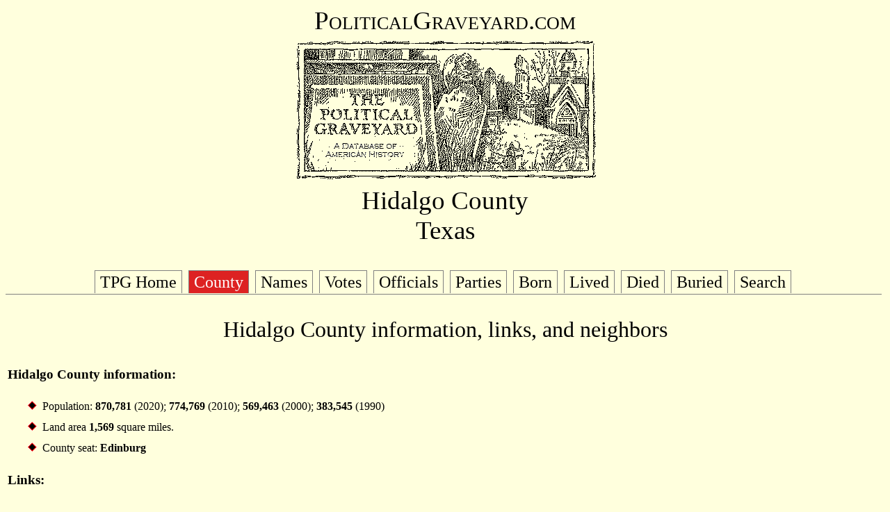

--- FILE ---
content_type: text/html
request_url: https://politicalgraveyard.com/geo/TX/HG.html
body_size: 3944
content:
<!DOCTYPE HTML PUBLIC "-//W3C//DTD HTML 4.01 Transitional//EN">
<html>

<head>

<title>The Political Graveyard: Hidalgo County, Tex.</title>

<meta name="description" content="A database of political history and 
cemeteries, with brief biographical entries for 338,260
U.S. political figures, living and dead, from the 1700s to the present.">

<meta name="keywords" content="political biography history genealogy 
cemeteries politics candidates congress senators legislators governors 
politicians biographies ancestors mayors birthplace geography elections">

<meta name="author" content="Lawrence Kestenbaum">

<script type="text/javascript">

var _gaq = _gaq || [];
_gaq.push(['_setAccount', 'UA-7383562-1']);
_gaq.push(['_trackPageview']);

(function() {
  var ga = document.createElement('script'); ga.type = 'text/javascript'; ga.async = true;
  ga.src = ('https:' == document.location.protocol ? 'https://ssl' : 'https://www') + '.google-analytics.com/ga.js';
  var s = document.getElementsByTagName('script')[0]; s.parentNode.insertBefore(ga, s);
})();

</script>
<script type="text/javascript" src="https://politicalgraveyard.com/css/ftabmenu.js">
</script>
<link rel="stylesheet" type="text/css" href="https://politicalgraveyard.com/css/ftabmenu.css" />
<script type="text/javascript">
ftabmenu.definemenu("ftabs",1)
</script>
</head>
<body bgcolor="#FFFFDD" text="#000000" link="#cc0000" alink="#ff0000" vlink="#760000">

<style type="text/css">
  p {font-family:georgia,garamond,serif}
  td {font-family:georgia,garamond,serif}
  A:link {text-decoration: none}
  A:visited {text-decoration: none}
  A:active {text-decoration: none}
  A:hover {text-decoration: underline}
</style>

<p align=center style="font-size:28pt; font-family:garamond,serif">
<span style="font-variant: small-caps;">PoliticalGraveyard.com</span><br>
<a href="https://politicalgraveyard.com/index.html" border=0>
<img src="https://politicalgraveyard.com/images/tpgmain6.gif" 
width=450 height=216 border=0
alt="The Political Graveyard: A Database of American History"></a><br>

Hidalgo County<br>Texas</p>


<div id="ftabs" class="basictab"><ul>
<li><a href="https://politicalgraveyard.com/">TPG Home</a></li>
<li><a href="https://politicalgraveyard.com/geo/TX/HG.html">County</a></li>
<li><a href="https://politicalgraveyard.com/geo/TX/HG-names.html">Names</a></li>
<li><a href="https://politicalgraveyard.com/geo/TX/HG-votes.html">Votes</a></li>
<li><a href="https://politicalgraveyard.com/geo/TX/HG-officials.html">Officials</a></li>
<li><a href="https://politicalgraveyard.com/geo/TX/HG-parties.html">Parties</a></li>
<li><a href="https://politicalgraveyard.com/geo/TX/HG-born.html">Born</a></li>
<li><a href="https://politicalgraveyard.com/geo/TX/HG-lived.html">Lived</a></li>
<li><a href="https://politicalgraveyard.com/geo/TX/HG-died.html">Died</a></li>
<li><a href="https://politicalgraveyard.com/geo/TX/HG-buried.html">Buried</a></li>
<li><a href="https://politicalgraveyard.com/search.html">Search</a></li>
</ul></div>


<p align="center" style="font-size:24pt;
font-family:garamond,serif;">Hidalgo County information, links, and
neighbors</p>
<table width=100%><tr><td valign="top">

<p style="font-size:14pt;"><b>Hidalgo County information:</b></p> 
<table width=100% cellpadding=5> 

<tr><td width=10>&nbsp;</td><td valign="top"><img src="rd.gif"
width=13 height=13>&nbsp;
Population: <b>870,781</b> (2020); <b>774,769</b> (2010);
<b>569,463</b> (2000); <b>383,545</b> (1990)</td></tr>

<tr><td width=10>&nbsp;</td><td valign="top"><img src="rd.gif"
width=13 height=13>&nbsp;
Land area <b>1,569</b> square miles.</td></tr> 

<tr><td width=10>&nbsp;</td><td valign="top"><img src="rd.gif"
width=13 height=13>&nbsp;
County seat: <b>Edinburg</b></td></tr> 
</table> 

<p style="font-size:14pt;"><b>Links:</b></p> 
<table width=100% cellpadding=5> 

<tr><td width=10>&nbsp;</td><td valign="top"><img src="rd.gif"
width=13 height=13>&nbsp;
<a href="http://www.co.hidalgo.tx.us/">Hidalgo County official web
site</a>.</td></tr>

<tr><td width=10>&nbsp;</td><td valign="top"><img src="rd.gif"
width=13 height=13>&nbsp;
<a
href="https://en.wikipedia.org/wiki/Hidalgo_County,_Texas">Wikipedia
article on Hidalgo County</a></td></tr>

<tr><td width=10>&nbsp;</td><td valign="top"><img src="rd.gif"
width=13 height=13>&nbsp;
<a
href="https://courthousehistory.com/gallery/states/texas/counties/hidalgo">Hidalgo
County Courthouse images</a> from postcards at <a
href="https://courthousehistory.com/">CourthouseHistory.com</a></td></tr>

<tr><td width=10>&nbsp;</td><td valign="top"><img src="rd.gif"
width=13 height=13>&nbsp;
<a
href="https://ciclt.net/sn/clt/capitolimpact//gw_countydet.aspx?FIPS=48215&stfips=48&state=tx&stname=Texas">Capital
Impact: Hidalgo County</a> -- officials, addresses, and political,
economic, education data</td></tr>

<tr><td width=10>&nbsp;</td><td valign="top"><img src="rd.gif"
width=13 height=13>&nbsp;
<a href="http://www.ladytexian.com/txhidalgo/">Hidalgo County
TXGenWeb page</a> -- genealogical, historical information and
queries<br>(if this link doesn't work, find the new one through the
<a href="https://www.usgenweb.org/">USGenWeb national
site</a>).</td></tr>

</table> 

<p style="font-size:14pt;"><b>Neighboring areas:</b></p> 
<table width=100% cellpadding=5> 

<tr><td width=10>&nbsp;</td><td valign="top"><img src="rd.gif"
width=13 height=13>&nbsp;
North: <a href="https://politicalgraveyard.com/geo/TX/BK.html">Brooks
County</a></td></tr>

<tr><td width=10>&nbsp;</td><td valign="top"><img src="rd.gif"
width=13 height=13>&nbsp;
Northeast: <a
href="https://politicalgraveyard.com/geo/TX/KD.html">Kenedy
County</a></td></tr>

<tr><td width=10>&nbsp;</td><td valign="top"><img src="rd.gif"
width=13 height=13>&nbsp;
East: <a href="https://politicalgraveyard.com/geo/TX/WY.html">Willacy
County</a></td></tr>

<tr><td width=10>&nbsp;</td><td valign="top"><img src="rd.gif"
width=13 height=13>&nbsp;
Southeast: <a
href="https://politicalgraveyard.com/geo/TX/CA.html">Cameron
County</a></td></tr>

<tr><td width=10>&nbsp;</td><td valign="top"><img src="rd.gif"
width=13 height=13>&nbsp;
South: <a
href="https://politicalgraveyard.com/geo/ZZ/TA.html">Tamaulipas</a></td></tr>

<tr><td width=10>&nbsp;</td><td valign="top"><img src="rd.gif"
width=13 height=13>&nbsp;
Northwest: <a
href="https://politicalgraveyard.com/geo/TX/SR.html">Starr
County</a></td></tr>

</table> 
</td>
<td width=180 align="center" valign="center">
</td></tr></table>
<hr>

<table width=100%>
<tr><td align="center"><span style="font-size:20pt;">
<span style="font-family:garamond,serif">
<i>"Enjoy the hospitable entertainment of a
political graveyard."</i></span></span><br>
<span style="font-size:8pt;">Henry L. Clinton, Apollo Hall, New York City, February 3, 1872</span></td>
<td><a href="https://politicalgraveyard.com/">
<img src="https://politicalgraveyard.com/images/tpgsub.gif" width=450
height=71 align="right" border=0 alt="The Political Graveyard"></a></td></tr></table>
<br clear="all">

<table width=100% cellpadding=2>
<tr><td colspan=3><span style="font-size:10pt;">
<b><a href="https://politicalgraveyard.com/index.html">The Political Graveyard</a></b>
is a web site about U.S. political history and cemeteries.
Founded in 1996, it is the Internet's most comprehensive free source 
for American political biography, listing 338,260
politicians, living and dead.</span></td></tr>

<tr><td colspan=3><span style="font-size:8pt;">&nbsp;</span></td></tr>
<tr><td width=32 align="right" valign="top">&nbsp;</td>
<td valign="top"><span style="font-size:8pt;">
<img src="rd.gif" width=10 height=10>
The coverage of this site includes (1) the President, Vice President,
members of Congress, elected state and territorial officeholders in
all fifty states, the District of Columbia, and U.S. territories; and
the chief elected official, typically the mayor, of qualifying
municipalities; (2) candidates at election, including primaries, for
any of the above; (3) all federal judges and all state appellate
judges; (4) certain federal officials, including the federal cabinet,
diplomatic chiefs of mission, consuls, U.S. district attorneys,
collectors of customs and internal revenue, members of major
federal commissions; and political appointee (pre-1969) postmasters
of qualifying communities; (5) state and national political party
officials, including delegates, alternate delegates, and other
participants in national party nominating conventions;
(6) Americans who served as "honorary" consuls for other nations
before 1950. Note: municipalities or communities "qualify",
for Political Graveyard purposes, if they
have at least half a million person-years of history, inclusive of
predecessor, successor, and merged entities.</span></td>
<td width=100 align="right" valign="top">&nbsp;</td></tr>

<tr><td width=32 align="right" valign="top">&nbsp;</td>
<td valign="top"><span style="font-size:8pt;">
<img src="rd.gif" width=10 height=10>
The listings are <b>incomplete</b>; development of the database 
is a continually ongoing project.</span></td>
<td width=100 align="right" valign="top">&nbsp;</td></tr>

<tr><td width=32 align="right" valign="top">&nbsp;</td>
<td valign="top"><span style="font-size:8pt;">
<img src="rd.gif" width=10 height=10>
Information on this page &mdash; and on all other pages of this
site &mdash; is believed to be accurate, but is <b>not</b>
guaranteed.  Users are advised to check with other sources
before relying on any information here.</span></td>
<td width=100 align="right" valign="top">&nbsp;</td></tr>

<tr><td width=32 align="right" valign="top">&nbsp;</td>
<td valign="top"><span style="font-size:8pt;">
<img src="rd.gif" width=10 height=10>
The official URL for this page is: <a href="https://politicalgraveyard.com/geo/TX/HG.html">https://politicalgraveyard.com/geo/TX/HG.html</a>.</span></td>
<td width=100 align="right" valign="top">&nbsp;</td></tr>

<tr><td width=32 align="right" valign="top">&nbsp;</td>
<td valign="top"><span style="font-size:8pt;">
<img src="rd.gif" width=10 height=10>
Links to this or any other Political Graveyard page
are welcome, but specific page addresses may sometimes
change as the site develops.</span></td>
<td width=100 align="right" valign="top">&nbsp;</td></tr>

<tr><td width=32 align="right" valign="top">&nbsp;</td>
<td valign="top"><span style="font-size:8pt;">
<img src="rd.gif" width=10 height=10>
If you are searching for a specific named individual, try the
<a href="https://politicalgraveyard.com/alpha/index.html">alphabetical index of 
politicians</a>.</span></td>
<td width=100 align="right" valign="top">&nbsp;</td></tr>


<tr><td colspan=3 align="left" valign="top"><span style="font-size:10pt;">
<b>Copyright notices:</b> (1) Facts are not subject to copyright; see <a
href="https://www.law.cornell.edu/copyright/cases/499_US_340.htm">Feist
v. Rural Telephone</a>. (2) Politician portraits displayed on this site
are 70-pixel-wide monochrome thumbnail images, which I believe to
constitute <b>fair use</b> under applicable copyright law. Where
possible, each image is linked to its online source. However,
requests from owners of copyrighted images to delete them from this
site are honored.  (3) Original material, programming, selection and
arrangement are &copy;&nbsp;1996-2025 Lawrence Kestenbaum.
(4) This work is also licensed for free non-commercial re-use, with 
attribution, under a <a
href="https://creativecommons.org/licenses/by-nc-sa/4.0/deed.en">Creative Commons
License</a>.</span></td></tr>

<tr><td colspan=3 align="left" valign="top"><span style="font-size:10pt;">
<b>What is a "political graveyard"?</b>  See <a
href="https://politicaldictionary.com/words/political-graveyard">Political
Dictionary</a>; <a
href="https://www.urbandictionary.com/define.php?term=political%20graveyard">Urban
Dictionary</a>.</span></td></tr>

<tr><td colspan=3 align="left" valign="top"><span style="font-size:10pt;">
<b>Site information:</b> The Political Graveyard is created and maintained 
by <b>Lawrence Kestenbaum</b>, who is solely responsible for its structure 
and content.&nbsp;&mdash; The mailing address is <b>The Political Graveyard, 
P.O. Box 2563, Ann Arbor MI 48106.</b>&nbsp;&mdash; This site is hosted by 
<b><a href="https://www.hdlmi.com">HDLmi.com</a></b>.&nbsp;&mdash;
The Political Graveyard opened on <b>July 1, 1996</b>; 
the last full revision was done on
<b>February 17, 2025</b>.
</span></td></tr>

</table>


<script defer src="https://static.cloudflareinsights.com/beacon.min.js/vcd15cbe7772f49c399c6a5babf22c1241717689176015" integrity="sha512-ZpsOmlRQV6y907TI0dKBHq9Md29nnaEIPlkf84rnaERnq6zvWvPUqr2ft8M1aS28oN72PdrCzSjY4U6VaAw1EQ==" data-cf-beacon='{"version":"2024.11.0","token":"49510deb40f140ebb68617374fa0c7d0","r":1,"server_timing":{"name":{"cfCacheStatus":true,"cfEdge":true,"cfExtPri":true,"cfL4":true,"cfOrigin":true,"cfSpeedBrain":true},"location_startswith":null}}' crossorigin="anonymous"></script>
</body>
</html>